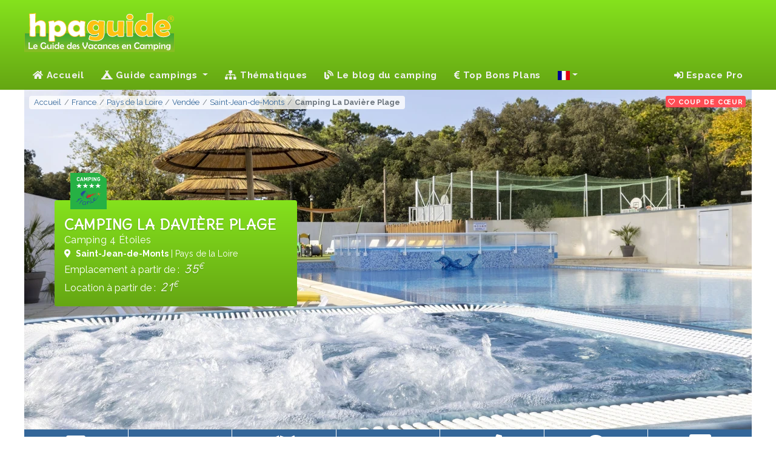

--- FILE ---
content_type: text/html; charset=UTF-8
request_url: https://hpaguide.fr/campings/france/pays-de-la-loire/vendee/saint-jean-de-monts/5537.la-daviere-plage
body_size: 17145
content:
<!DOCTYPE html>
<html lang="fr">
<head>
  <script> var tarteaucitronUseMin = true; /* Force l'utilisation des fichiers minifier */ </script>
<script src="/vendor/tarteaucitron/tarteaucitron.js"></script>
<script>
  tarteaucitron.init({
    "privacyUrl": "/mentions-legales#rgpd", /* Privacy policy url */
    "bodyPosition": "bottom", /* or top to bring it as first element for accessibility */

    "hashtag": "#tarteaucitron", /* Open the panel with this hashtag */
    "cookieName": "tarteaucitron", /* Cookie name */

    "orientation": "middle", /* Banner position (top - bottom - middle - popup) */

    "groupServices": false, /* Group services by category */
    "showDetailsOnClick": true, /* Click to expand the description */
    "serviceDefaultState": "false", /* Default state (true - wait - false) */

    "showAlertSmall": false, /* Show the small banner on bottom right */
    "cookieslist": false, /* Show the cookie list */

    "showIcon": false, /* Show cookie icon to manage cookies */
    "iconPosition": "BottomLeft", /* Position of the icon between BottomRight, BottomLeft, TopRight and TopLeft */

    "adblocker": true, /* Show a Warning if an adblocker is detected */

    "DenyAllCta": true, /* Show the deny all button */
    "AcceptAllCta": true, /* Show the accept all button when highPrivacy on */
    "highPrivacy": false, /* HIGHLY RECOMMANDED Disable auto consent */

    "handleBrowserDNTRequest": false, /* If Do Not Track == 1, disallow all */

    "removeCredit": true, /* Remove credit link */
    "moreInfoLink": true, /* Show more info link */
    "useExternalCss": false, /* If false, the tarteaucitron.css file will be loaded */
    "useExternalJs": false, /* If false, the tarteaucitron.services.js file will be loaded */

    "readmoreLink": "", /* Change the default readmore link pointing to tarteaucitron.io */

    "mandatory": true, /* Show a message about mandatory cookies */
    "mandatoryCta": true, /* Show the disabled accept button when mandatory on */

  });
</script>
  <link rel="preconnect" href="https//cdnjs.cloudflare.com">
  <link rel="preconnect" href="https://fonts.googleapis.com">
  <link rel="preconnect" href="https://fonts.gstatic.com" crossorigin>
  <link rel="preconnect" href="https://mtm.ajouda.com" crossorigin>
  <link href="https://fonts.googleapis.com/css?family=Delius|Raleway:400,400i,700,700i&display=swap" rel="stylesheet">
  <link href="https://cdnjs.cloudflare.com/ajax/libs/font-awesome/5.15.4/css/all.css" rel="stylesheet" >
  <title>CAMPING LA DAVIÈRE PLAGE à Saint-Jean-de-Monts (Vendée) - HPA Guide</title>
      <meta name="description" lang="fr" content="Bienvenue au Camping La Davière Plage à Saint Jean de Monts en Vendée. Idéalement situé à 900 mètres de la mer (accessible par un sentier piéton et une piste …">
    <meta charset="utf-8">
  <meta http-equiv="Content-Type" content="text/html; charset=UTF-8" />
  <meta name="viewport" content="width=device-width, initial-scale=1, shrink-to-fit=no">
  <meta http-equiv="X-UA-Compatible" content="IE=Edge">
  <meta name="robots" content="index, follow">
  <meta name="robots" content="noai, noimageai">
  <link rel="shortcut icon" href="/favicon.ico" type="image/x-icon">
  <link rel="icon" type="image/png" href="/favicon.png">
  <link rel="apple-touch-icon" sizes="180x180" href="/apple-touch-icon.png">
  <link rel="icon" type="image/png" sizes="512x512" href="/favicon-512x512.png">
  <link rel="icon" type="image/png" sizes="32x32" href="/favicon-32x32.png">
  <link rel="icon" type="image/png" sizes="16x16" href="/favicon-16x16.png">
  <link rel="manifest" href="/site.webmanifest">
  <meta name="msapplication-TileColor" content="#ffffff">
  <meta name="msapplication-TileImage" content="/ms-icon-144x144.png">
  <link href="/css/app.css?id=85d0b1afd247ae7651e1fd93575c8ccd" rel="stylesheet">
    <link rel="stylesheet" href="/vendor/leaflet/leaflet.css">
  <link rel="stylesheet" href="/css/osm.css?id=9eceb33aac82f4908e6fdcffe50a21f5">
      <link rel="canonical" href="https://hpaguide.fr/campings/france/pays-de-la-loire/vendee/saint-jean-de-monts/5537.la-daviere-plage">
    <link rel="alternate" href="https://hpaguide.fr/campings/france/pays-de-la-loire/vendee/saint-jean-de-monts/5537.la-daviere-plage" hreflang="fr" /><link rel="alternate" href="https://hpaguide.co.uk/campsites/france/pays-de-la-loire/vendee/saint-jean-de-monts/5537.la-daviere-plage" hreflang="en" /><link rel="alternate" href="https://hpaguide.de/campingplatze/frankreich/lander-der-loire/vendee/saint-jean-de-monts/5537.la-daviere-plage" hreflang="de" /><link rel="alternate" href="https://hpaguide.nl/campings/frankrijk/landen-aan-de-loire/vendee/saint-jean-de-monts/5537.la-daviere-plage" hreflang="nl" /><link rel="alternate" href="https://hpaguide.es/campings/francia/paises-del-loira/vandea/saint-jean-de-monts/5537.la-daviere-plage" hreflang="es" /><link rel="alternate" href="https://hpaguide.it/campeggi/francia/paesi-della-loira/vandea/saint-jean-de-monts/5537.la-daviere-plage" hreflang="it" /><link rel="alternate" href="https://hpaguide.co.uk/campsites/france/pays-de-la-loire/vendee/saint-jean-de-monts/5537.la-daviere-plage" hreflang="x-default" />    <script defer src="/js/manifest.js?id=5212f1c651d6f80deddc203776762831"></script>
  <script defer src="/js/vendor.js?id=643f9ddc0e0ac2d4bb84b366fedf77ce"></script>
  <script defer src="/js/ui.js?id=b5bc473b3344b5eb947a1e3ff64d8bdf"></script>
  <script defer src="/js/app.js?id=5aedaa6e1998ab2d2769d394bea27d87"></script>
  <!-- base -->
    <meta property="fb:admins" content="100002329228067" />
<meta property="og:site_name" content="HPA Guide" />
<meta property="og:type" content="article" />
<meta property="og:image" content="https://hpaguide.fr/i/c/5537/p/0/cv/cp5537-0-slides.webp?v=1707835648" />
<meta property="og:image:width" content="1200" />
<meta property="og:image:height" content="560" />
<meta property="og:image:type" content="image/webp" />
<meta property="og:url" content="https://hpaguide.fr/campings/france/pays-de-la-loire/vendee/saint-jean-de-monts/5537.la-daviere-plage" />
<meta property="og:title" content="CAMPING LA DAVIÈRE PLAGE à Saint-Jean-de-Monts (Vendée) - HPA Guide" />
<meta property="og:description" content="Bienvenue au Camping La Davière Plage à Saint Jean de Monts en Vendée. Idéalement situé à 900 mètres de la mer (accessible par un sentier piéton et une piste …" />

  <!-- head -->
    <script defer src="/vendor/leaflet/leaflet.js"></script>
  <script defer src="/js/osmcpg.js?id=6654d60924fa997c8ddc4674a1b34bca !!}"></script>
  <script>
    let geoloc = '46.8057289,-2.1010611', route = 'https://hpaguide.fr/campings/tel/5537', cls = 'et4';
    let urlPlace = 'https://maps.google.com/?cid=14213377061898256021', videoSRC = '';
  </script>
  <script defer src="/js/camping.js?id=d377f46bfea32a7589f61fe8ad44bb66"></script>
  </head>
<body class="page_camping">
<!-- header -->
  <header class="header">
  <div class="wrapper clearfix">
    <div class="logo"><img src="/svg/logo_hpaguide.svg" alt="Le Guide des Vacances en Camping !"></div>
      </div>
  <nav class="navbar navbar-expand-lg navbar-dark">
    <a class="navbar-brand" href="/"><img src="/svg/icon_hpaguide.svg" alt="Le Guide des Vacances en Camping !" width="50"
                                          height="50"></a>
    <button class="navbar-toggler" type="button" data-toggle="collapse" data-target="#navbarSupportedContent"
            aria-controls="navbarSupportedContent" aria-expanded="false" aria-label="Toggle navigation">
      Menu <span class="navbar-toggler-icon"></span>
    </button>
    <div class="collapse navbar-collapse" id="navbarSupportedContent">
      <!-- Left Side Of Navbar -->
              <ul class="navbar-nav mr-auto">
  <li class="nav-item">
    <a class="nav-link" href="/"><i class="fa fa-home"></i> Accueil</a>
  </li>
  <li class="nav-item dropdown">
  <a class="nav-link dropdown-toggle" href="" id="navbarDropdown" role="button" data-toggle="dropdown"
     aria-haspopup="true" aria-expanded="false">
    <i class="fas fa-campground"></i> Guide campings  </a>
  <div class="dropdown-menu" aria-labelledby="navbarDropdown">
              <div>
                  <a class="dropdown-item"
             href="/campings/france/alsace">Alsace</a>
                  <a class="dropdown-item"
             href="/campings/france/aquitaine">Aquitaine</a>
                  <a class="dropdown-item"
             href="/campings/france/auvergne">Auvergne</a>
                  <a class="dropdown-item"
             href="/campings/france/auvergne-rhone-alpes">Auvergne-Rhône-Alpes</a>
                  <a class="dropdown-item"
             href="/campings/france/basse-normandie">Basse-Normandie</a>
                  <a class="dropdown-item"
             href="/campings/france/bourgogne">Bourgogne</a>
                  <a class="dropdown-item"
             href="/campings/france/bfc">Bourgogne-Franche-Comté</a>
                  <a class="dropdown-item"
             href="/campings/france/bretagne">Bretagne</a>
                  <a class="dropdown-item"
             href="/campings/france/centre-valdeloire">Centre - Val de Loire</a>
                  <a class="dropdown-item"
             href="/campings/france/champagne-ardenne">Champagne-Ardenne</a>
              </div>
          <div>
                  <a class="dropdown-item"
             href="/campings/france/corse">Corse</a>
                  <a class="dropdown-item"
             href="/campings/france/franche-comte">Franche-Comté</a>
                  <a class="dropdown-item"
             href="/campings/france/grand-est">Grand-Est</a>
                  <a class="dropdown-item"
             href="/campings/france/haute-normandie">Haute-Normandie</a>
                  <a class="dropdown-item"
             href="/campings/france/hauts-de-france">Hauts-de-France</a>
                  <a class="dropdown-item"
             href="/campings/france/idf">Île-de-France</a>
                  <a class="dropdown-item"
             href="/campings/france/languedoc-roussillon">Languedoc-Roussillon</a>
                  <a class="dropdown-item"
             href="/campings/france/limousin">Limousin</a>
                  <a class="dropdown-item"
             href="/campings/france/lorraine">Lorraine</a>
                  <a class="dropdown-item"
             href="/campings/france/midi-pyrenees">Midi-Pyrénées</a>
              </div>
          <div>
                  <a class="dropdown-item"
             href="/campings/france/nord-pas-de-calais">Nord–Pas-de-Calais</a>
                  <a class="dropdown-item"
             href="/campings/france/normandie">Normandie</a>
                  <a class="dropdown-item"
             href="/campings/france/nouvelle-aquitaine">Nouvelle-Aquitaine</a>
                  <a class="dropdown-item"
             href="/campings/france/occitanie">Occitanie</a>
                  <a class="dropdown-item"
             href="/campings/france/pays-de-la-loire">Pays de la Loire</a>
                  <a class="dropdown-item"
             href="/campings/france/picardie">Picardie</a>
                  <a class="dropdown-item"
             href="/campings/france/poitou-charentes">Poitou-Charentes</a>
                  <a class="dropdown-item"
             href="/campings/france/paca">Provence-Alpes-Côte d'Azur</a>
                  <a class="dropdown-item"
             href="/campings/france/rhone-alpes">Rhône-Alpes</a>
              </div>
      </div>
</li>
  <li class="nav-item">
    <a class="nav-link" href="/thematiques"><i class="fa fa-sitemap"></i>&nbsp;Thématiques</a>
  </li>
      <li class="nav-item">
      <a class="nav-link" href="/blog"><i class="fas fa-blog"></i> Le blog du camping</a>
    </li>
        <li class="nav-item">
      <a class="nav-link" href="/promotions"><i class="fa fa-euro-sign"></i>&nbsp;Top Bons Plans</a>
    </li>
    <li class="nav-item dropdown">
  <a class="nav-link dropdown-toggle" href="#" id="navbarDropdown" role="button" data-toggle="dropdown" title="Changer la langue"
     aria-haspopup="true" aria-expanded="false"><span class="d-lg-none"><i class="fas fa-language fa-lg"></i> Changer la langue</span> <span class="fi fi-fr"></span></a>
  <div class="dropdown-menu" aria-labelledby="navbarDropdown">
    <div>
                  <a class="dropdown-item" href="https://hpaguide.fr/campings/france/pays-de-la-loire/vendee/saint-jean-de-monts/5537.la-daviere-plage" rel="alternate" hreflang="fr"><span class="fi fi-fr mr-2"></span>Français</a><a class="dropdown-item" href="https://hpaguide.co.uk/campsites/france/pays-de-la-loire/vendee/saint-jean-de-monts/5537.la-daviere-plage" rel="alternate" hreflang="en"><span class="fi fi-gb mr-2"></span>Anglais</a><a class="dropdown-item" href="https://hpaguide.de/campingplatze/frankreich/lander-der-loire/vendee/saint-jean-de-monts/5537.la-daviere-plage" rel="alternate" hreflang="de"><span class="fi fi-de mr-2"></span>Allemand</a><a class="dropdown-item" href="https://hpaguide.nl/campings/frankrijk/landen-aan-de-loire/vendee/saint-jean-de-monts/5537.la-daviere-plage" rel="alternate" hreflang="nl"><span class="fi fi-nl mr-2"></span>Néerlandais</a><a class="dropdown-item" href="https://hpaguide.es/campings/francia/paises-del-loira/vandea/saint-jean-de-monts/5537.la-daviere-plage" rel="alternate" hreflang="es"><span class="fi fi-es mr-2"></span>Espagnol</a><a class="dropdown-item" href="https://hpaguide.it/campeggi/francia/paesi-della-loira/vandea/saint-jean-de-monts/5537.la-daviere-plage" rel="alternate" hreflang="it"><span class="fi fi-it mr-2"></span>Italien</a>
            </div>
  </div>
</li>
</ul>
                    <!-- Right Side Of Navbar -->
        <ul class="navbar-nav ml-auto">
          <li class="nav-item dropdown">
                          <span class="nav-link" data-target="aHR0cHM6Ly9ocGFndWlkZS5mci9sb2dpbg=="><i class="fa fa-sign-in-alt"></i>&nbsp;Espace Pro              </span>
                      </li>
                  </ul>
          </div>
  </nav>
</header>
<!-- content -->
  <main class="container p-0" role="main">
    <article>
      <header class="cpg_header">
                  <div class="cpg_fond">
      <div class="img-overlay"><i class="far fa-heart mr-1"></i>Coup de Cœur</div>
    <img class="img-fluid" loading="lazy" srcset="/i/c/5537/p/0/ri/cp5537-0___slides_1200_560.webp?v=1707835648 1200w, /i/c/5537/p/0/ri/cp5537-0___slides_1003_468.webp?v=1707835648 1003w, /i/c/5537/p/0/ri/cp5537-0___slides_839_392.webp?v=1707835648 839w, /i/c/5537/p/0/ri/cp5537-0___slides_702_328.webp?v=1707835648 702w, /i/c/5537/p/0/ri/cp5537-0___slides_587_274.webp?v=1707835648 587w, /i/c/5537/p/0/ri/cp5537-0___slides_491_229.webp?v=1707835648 491w, /i/c/5537/p/0/ri/cp5537-0___slides_411_192.webp?v=1707835648 411w, /i/c/5537/p/0/ri/cp5537-0___slides_344_161.webp?v=1707835648 344w, /i/c/5537/p/0/ri/cp5537-0___slides_288_134.webp?v=1707835648 288w, [data-uri] 32w"
       onload="this.onload=null;this.sizes=Math.ceil(this.getBoundingClientRect().width/window.innerWidth*100)+'vw';"
       sizes="1px" src="/i/c/5537/p/0/cv/cp5537-0-slides.webp?v=1707835648" alt="CAMPING LA DAVIÈRE PLAGE"/>
  <nav class="breadcrumb-container" aria-label="breadcrumb">
    <ol class="breadcrumb" itemscope itemtype="https://schema.org/BreadcrumbList"><li class="breadcrumb-item" itemprop="itemListElement" itemscope itemtype="https://schema.org/ListItem">
                    <a itemprop="item" href="https://hpaguide.fr" >
                        <span itemprop="name">Accueil</span>
                    </a>
                    <meta itemprop="position" content="1" />
                </li><li class="breadcrumb-item" itemprop="itemListElement" itemscope itemtype="https://schema.org/ListItem">
                    <a itemprop="item" href="https://hpaguide.fr/campings/france" >
                        <span itemprop="name">France</span>
                    </a>
                    <meta itemprop="position" content="2" />
                </li><li class="breadcrumb-item" itemprop="itemListElement" itemscope itemtype="https://schema.org/ListItem">
                    <a itemprop="item" href="https://hpaguide.fr/campings/france/pays-de-la-loire" >
                        <span itemprop="name">Pays de la Loire</span>
                    </a>
                    <meta itemprop="position" content="3" />
                </li><li class="breadcrumb-item" itemprop="itemListElement" itemscope itemtype="https://schema.org/ListItem">
                    <a itemprop="item" href="https://hpaguide.fr/campings/france/pays-de-la-loire/vendee" >
                        <span itemprop="name">Vendée</span>
                    </a>
                    <meta itemprop="position" content="4" />
                </li><li class="breadcrumb-item" itemprop="itemListElement" itemscope itemtype="https://schema.org/ListItem">
                    <a itemprop="item" href="https://hpaguide.fr/campings/france/pays-de-la-loire/vendee/saint-jean-de-monts" >
                        <span itemprop="name">Saint-Jean-de-Monts</span>
                    </a>
                    <meta itemprop="position" content="5" />
                </li><li class="breadcrumb-item active" aria-current="page" itemprop="itemListElement" itemscope itemtype="https://schema.org/ListItem">
                    <span itemprop="name">Camping La Davière Plage</span>
                    <meta itemprop="position" content="6" />
                </li></ol>
  </nav>
</div>
                <div class="cpg_presentation_container">
  <div class="cpg_presentation">
    <span class="cpg_cls cpg_cls-et4" title="Camping 4 Étoiles"></span>
    <h1>CAMPING LA DAVIÈRE PLAGE</h1>
    <div class="cpg_classement">Camping 4 Étoiles          </div>
    <div class="cpg_localisation small">
            <span class="cesure"><i class="fa fa-map-marker-alt mr-1" aria-hidden="true"></i>
            <strong>Saint-Jean-de-Monts</strong></span> | Pays de la Loire
    </div>
    <div class="amenities">
      
    </div>
    <div class="cpg_price clearfix"><span class="pull-left">Emplacement à partir de : </span> <var class="pull-right">35<sup>€</sup></var></div><div class="cpg_price clearfix"><span class="pull-left">Location à partir de : </span> <var class="pull-right">21<sup>€</sup></var></div>
          </div>
</div>
        <nav class="nav row no-gutters cpg_navButtons">
    <a class="col-3 col-lg nav-link" id="btnViewPhotos" data-toggle="modal" data-target="#photosModal"
     title="Voir le diaporama"><i class="fas fa-camera-retro"></i><small>Photos</small></a>

    <a class="col-3 col-lg nav-link disabled" id="btnViewVideo" title="Voir la video"><i
      class="fas fa-video"></i><small>Vidéo</small></a>

  <a class="col-3 col-lg nav-link" data-toggle="modal" data-target="#osmModal"
     title="Voir la position du camping sur une carte"><i class="fas fa-map"></i>
    <small>Carte</small>
  </a>

  <a class="col-3 col-lg nav-link" id="btnViewAccommodation" href="#headAccommodation"
     title="Voir les hébergements disponibles"><i class="fas fa-bed"></i>
    <small class="text-ellipsis">Hébergements</small>
  </a>

  <a        class="col-3 col-lg nav-link"
          id="btnViewTelephone" role="button" title="Appeler le camping">
    <i class="fas fa-phone"></i>
    <small>Téléphone</small>
  </a>

  <button        class="col-3 col-lg nav-link" data-ui="5537" data-target="contact"
          id="btnViewContact" title="Contacter le camping">
    <i class="fas fa-at"></i>
    <small>Contact</small>
  </button>

  <button             class="col-3 col-lg nav-link" data-ui="5537" data-target="cpw"
                    id="btnViewWeb" title="Voir son site web"><i class="fas fa-desktop"></i>
    <small>Voir site Web</small></button>
</nav>
      </header>
      <div class="shared text-center">
  <small>Partager</small>
  <button type="button" class="btn btn-sm" data-target="fb" title="Partager sur Facebook"><i
      class="fab fa-facebook-f"></i></button>
  <button type="button" class="btn btn-sm" data-target="tw" title="Partager sur Twitter"><i class="fab fa-twitter"></i>
  </button>
  <button type="button" class="btn btn-sm" data-target="sc" title="Partager sur Snapchat"><i
      class="fab fa-snapchat-ghost"></i></button>
  <button type="button" class="btn btn-sm" data-target="tg" title="Partager sur Télégram"><i
      class="fab fa-telegram-plane"></i></button>
  <button type="button" class="btn btn-sm" data-target="ml" title="Partager par Email"><i class="far fa-envelope"></i>
  </button>
  <button type="button" class="btn btn-sm" data-target="sm" title="Partager par SMS"><i class="fas fa-sms"></i></button>
</div>
      <div class="row m-lg-0">
        <div class="accordion col-lg-9 pl-xl-0" id="accCamping">
  <div class="card">
    <div class="card-header" id="headDescription">
      <h2>
        <button class="btn btn-link" type="button" data-toggle="collapse" data-target="#Description"
                aria-expanded="false" aria-controls="Description">
          <i class="fas fa-angle-down"></i> Présentation du camping        </button>
      </h2>
    </div>
    <div id="Description" class="show" aria-labelledby="headDescription" data-parent="#accCamping">
      <div class="card-body">
        <div class="long-description"><p>Bienvenue au&nbsp;<strong>Camping La Davi&egrave;re Plage &agrave; Saint Jean de Monts</strong> en Vend&eacute;e. Id&eacute;alement situ&eacute; <strong>&agrave; 900 m&egrave;tres de la mer</strong> <em>(accessible par un sentier pi&eacute;ton et une piste cyclable)</em> et en&nbsp;bordure de for&ecirc;t&nbsp;domaniale, ce <strong>camping 4 &eacute;toiles </strong>vous accueille de mai &agrave; septembre dans une <strong>ambiance&nbsp;familiale et conviviale</strong>.<br />
<br />
Il vous propose diff&eacute;rents types d&rsquo;h&eacute;bergements&nbsp;: des <strong>mobil-homes premium et confort</strong>, des <strong>chalets en bois</strong>, des <strong>&eacute;colodges</strong>, des emplacements nus, mais aussi des <strong>emplacements &eacute;quip&eacute;s d&rsquo;un bloc cuisine et sanitaire privatifs</strong>.</p>

<p>Sur place vous trouverez une &eacute;picerie, un bar-paillote pour toutes vos envies sal&eacute;es et sucr&eacute;es et des infrastructures de qualit&eacute; : une <strong>piscine chauff&eacute;e avec pataugeoire</strong>, solarium et <strong>bain &agrave; remous</strong>, des aires de jeux pour les enfants et une <strong>salle de sport &eacute;quip&eacute;e </strong>pour les fans de musculation comme pour les amateurs de pilates, sans oublier les <strong>v&eacute;los &agrave; louer</strong> <em>(piste cyclable &agrave; proximit&eacute; du terrain de camping)</em>, une salle de co-living pour jouer et regarder la TV, se d&eacute;tendre ou t&eacute;l&eacute;travailler en prenant son caf&eacute;/ croissant, des <strong>connexions wifi sur tout le camping</strong>.<br />
<br />
<strong>Des animations sont propos&eacute;es</strong> en journ&eacute;e : un <strong>club enfants et ados</strong>, des concours de p&eacute;tanque, des tournois sportifs, <strong>ateliers nature et ferme p&eacute;dagogique</strong>.</p>

<p>Pour vivre d&rsquo;agr&eacute;ables vacances en famille et se cr&eacute;er des souvenirs inoubliables&nbsp;!</p></div>
      </div>
      <div>
        <h3>Informations pratiques</h3>
        <div class="card-body cpg_infos">
          <div class="row mb-1">
            <div class="col-5">Ouvertures</div>
            <div class="col-7">01/05 - 30/09</div>
                      </div>
          <div class="row mb-1">
            <div class="col-5">Langue parlées</div>
            <div class="col-7">Anglais,Français</div>
          </div>
          <div class="row mb-1">
            <div class="col-5">Labels</div>
            <div class="col-7">Accueil Vélo, <a href="/blog/labels/qualite-tourisme" target="_blank" title="Destination d'excellence">Destination d'excellence</a></div>
          </div>
          <div class="row mb-1">
            <div class="col-5">Affiliations</div>
            <div class="col-7"><a href="/blog/officiels/ffcc" target="_blank" title="Fédération des Campeurs Caravaniers et Camping-caristes">Fédération des Campeurs Caravaniers et Camping-caristes</a>, <a href="/blog/officiels/fnhpa" target="_blank" title="Fédération Nationale de l’Hôtellerie de Plein Air">Fédération Nationale de l’Hôtellerie de Plein Air</a>, <a href="/blog/chaines-campings/flower-campings" target="_blank" title="Flower campings">Flower campings</a></div>
          </div>
        </div>
        <h3>Animaux</h3>
        <ul class="cpg_amenitie">
          <li class="col-sm-6 col-md-4"><div class="icon-box"><i class="icon-svr-703" aria-hidden="true"></i>Admis avec supplément</div></li><li class="col-sm-6 col-md-4"><div class="icon-box"><i class="icon-svr-705" aria-hidden="true"></i>Vaccination obligatoire</div></li>
        </ul>
        <h3>Paiement</h3><ul class="cpg_amenitie row"><li class="col-sm-6 col-md-4"><div class="icon-box"><i class="icon-svr-451" aria-hidden="true"></i>Carte bancaire acceptée</div></li><li class="col-sm-6 col-md-4"><div class="icon-box"><i class="icon-svr-453" aria-hidden="true"></i>Chèque Vacances (ANCV)</div></li></ul>
      </div>
    </div>
  </div>
  <div class="card mt-1">
    <div class="card-header" id="headAccommodation">
      <h2>
        <button class="btn btn-link" type="button" >
          <i class="fas fa-angle-down"></i> Hébergements        </button>
      </h2>
    </div>
    <div id="Accommodation" class=" show " aria-labelledby="headAccommodation"
         data-parent="#accCamping">
      <h3>Emplacements</h3>
      <ul class="cpg_amenitie">
        <li class="col-sm-6 col-md-4"><div class="icon-box"><i class="fas fa-expand" aria-hidden="true"></i>80 Emplacements</div></li><li class="col-sm-6 col-md-4"><div class="icon-box"><i class="icon-svr-111" aria-hidden="true"></i>Branchement électrique</div></li><li class="col-sm-6 col-md-4"><div class="icon-box"><i class="icon-svr-112" aria-hidden="true"></i>Alimentation en eau</div></li><li class="col-sm-6 col-md-4"><div class="icon-box"><i class="icon-svr-113" aria-hidden="true"></i>Evacuation eaux</div></li><li class="col-sm-6 col-md-4"><div class="icon-box"><i class="icon-svr-114" aria-hidden="true"></i>WC privatif</div></li><li class="col-sm-6 col-md-4"><div class="icon-box"><i class="icon-svr-102" aria-hidden="true"></i>Ombragé</div></li><li class="col-sm-6 col-md-4"><div class="icon-box"><i class="icon-svr-103" aria-hidden="true"></i>Semi-ombragé</div></li>
      </ul>
      <h3>Locatifs</h3>
      <ul class="cpg_amenitie">
        <li class="col-sm-6 col-md-4"><div class="icon-box"><i class="icon-loc-3" aria-hidden="true"></i>8 Bungalows toilés</div></li><li class="col-sm-6 col-md-4"><div class="icon-box"><i class="icon-loc-7" aria-hidden="true"></i>54 Mobile homes</div></li><li class="col-sm-6 col-md-4"><div class="icon-box"><i class="icon-loc-9" aria-hidden="true"></i>8 Lodges & Ecolodges</div></li><li class="col-sm-6 col-md-4"><div class="icon-box"><i class="icon-loc-15" aria-hidden="true"></i>8 Cabanes sur pilotis</div></li><li class="col-sm-6 col-md-4"><div class="icon-box"><i class="icon-loc-5" aria-hidden="true"></i>4 Chalets</div></li>
      </ul>
                    <div class="text-center m-2">
          <button class="btn btn-primary text-white" data-ui="5537" data-target="cpr">
            <i class="far fa-calendar-check"></i>Voir ses tarifs et réserver</button>
        </div>
          </div>
  </div>
  <div class="card mt-1">
    <div class="card-header" id="headLeisure">
      <h2>
        <button class="btn btn-link" type="button" >
          <i class="fas fa-angle-down"></i> Loisirs        </button>
      </h2>
    </div>
    <div id="Leisure" class=" show " aria-labelledby="headLeisure"
         data-parent="#accCamping">
      <h3>Eau</h3><ul class="cpg_amenitie row"><li class="col-sm-6 col-md-4"><div class="icon-box"><i class="icon-lsr-100" aria-hidden="true"></i>Piscine</div></li><li class="col-sm-6 col-md-4"><div class="icon-box"><i class="icon-lsr-101" aria-hidden="true"></i>Piscine chauffée</div></li><li class="col-sm-6 col-md-4"><div class="icon-box"><i class="icon-lsr-103" aria-hidden="true"></i>Bassin pour enfants</div></li><li class="col-sm-6 col-md-4"><div class="icon-box"><i class="icon-lsr-110" aria-hidden="true"></i>Plage au bord de la mer&nbsp;<sup>1&nbsp;km</sup></div></li><li class="col-sm-6 col-md-4"><div class="icon-box"><i class="icon-lsr-113" aria-hidden="true"></i>Voile&nbsp;<sup>2&nbsp;km</sup></div></li><li class="col-sm-6 col-md-4"><div class="icon-box"><i class="icon-lsr-114" aria-hidden="true"></i>Planches à voile&nbsp;<sup>3&nbsp;km</sup></div></li></ul>
      <h3>Sports</h3><ul class="cpg_amenitie row"><li class="col-sm-6 col-md-4"><div class="icon-box"><i class="icon-lsr-120" aria-hidden="true"></i>Animations sportives</div></li><li class="col-sm-6 col-md-4"><div class="icon-box"><i class="icon-lsr-121" aria-hidden="true"></i>Salle de sports</div></li><li class="col-sm-6 col-md-4"><div class="icon-box"><i class="icon-lsr-123" aria-hidden="true"></i>Basket-ball</div></li><li class="col-sm-6 col-md-4"><div class="icon-box"><i class="icon-lsr-124" aria-hidden="true"></i>Football</div></li><li class="col-sm-6 col-md-4"><div class="icon-box"><i class="icon-lsr-125" aria-hidden="true"></i>Pétanque</div></li><li class="col-sm-6 col-md-4"><div class="icon-box"><i class="icon-lsr-126" aria-hidden="true"></i>Ping-pong</div></li><li class="col-sm-6 col-md-4"><div class="icon-box"><i class="icon-lsr-130" aria-hidden="true"></i>Vélos</div></li><li class="col-sm-6 col-md-4"><div class="icon-box"><i class="icon-lsr-131" aria-hidden="true"></i>Tennis&nbsp;<sup>3&nbsp;km</sup></div></li><li class="col-sm-6 col-md-4"><div class="icon-box"><i class="icon-lsr-132" aria-hidden="true"></i>Equitation&nbsp;<sup>1&nbsp;km</sup></div></li><li class="col-sm-6 col-md-4"><div class="icon-box"><i class="icon-lsr-133" aria-hidden="true"></i>Pêche&nbsp;<sup>1&nbsp;km</sup></div></li><li class="col-sm-6 col-md-4"><div class="icon-box"><i class="icon-lsr-136" aria-hidden="true"></i>Golf&nbsp;<sup>3&nbsp;km</sup></div></li></ul>
      <h3>Animations et autres loisirs</h3><ul class="cpg_amenitie row"><li class="col-sm-6 col-md-4"><div class="icon-box"><i class="icon-lsr-143" aria-hidden="true"></i>Salle de jeux</div></li><li class="col-sm-6 col-md-4"><div class="icon-box"><i class="icon-lsr-144" aria-hidden="true"></i>Salle de télévision</div></li></ul>
    </div>
  </div>
  <div class="card mt-1">
    <div class="card-header" id="headAmenities">
      <h2>
        <button class="btn btn-link" type="button" >
          <i class="fas fa-angle-down"></i> Prestations        </button>
      </h2>
    </div>
    <div id="Amenities" class=" show " aria-labelledby="headAmenities"
         data-parent="#accCamping">
      <h3>Enfants</h3><ul class="cpg_amenitie row"><li class="col-sm-6 col-md-4"><div class="icon-box"><i class="icon-svr-602" aria-hidden="true"></i>Aire de jeux</div></li><li class="col-sm-6 col-md-4"><div class="icon-box"><i class="icon-svr-604" aria-hidden="true"></i>Kids-Club</div></li><li class="col-sm-6 col-md-4"><div class="icon-box"><i class="icon-svr-605" aria-hidden="true"></i>Juniors-Club</div></li><li class="col-sm-6 col-md-4"><div class="icon-box"><i class="icon-svr-606" aria-hidden="true"></i>Teens-Club</div></li></ul>
      <h3>Bien-être</h3><ul class="cpg_amenitie row"><li class="col-sm-6 col-md-4"><div class="icon-box"><i class="icon-svr-351" aria-hidden="true"></i>Spa - Jacuzzi</div></li><li class="col-sm-6 col-md-4"><div class="icon-box"><i class="icon-svr-353" aria-hidden="true"></i>Remise en forme</div></li></ul>
      <h3>Alimentation</h3><ul class="cpg_amenitie row"><li class="col-sm-6 col-md-4"><div class="icon-box"><i class="icon-svr-201" aria-hidden="true"></i>Bar</div></li><li class="col-sm-6 col-md-4"><div class="icon-box"><i class="icon-svr-203" aria-hidden="true"></i>Epicerie</div></li><li class="col-sm-6 col-md-4"><div class="icon-box"><i class="icon-svr-205" aria-hidden="true"></i>Boulangerie - Dépôt de pain</div></li><li class="col-sm-6 col-md-4"><div class="icon-box"><i class="icon-svr-207" aria-hidden="true"></i>Points barbecues</div></li><li class="col-sm-6 col-md-4"><div class="icon-box"><i class="icon-svr-210" aria-hidden="true"></i>Sandwicherie - Snack</div></li></ul>
    </div>
  </div>
  <div class="card mt-1">
    <div class="card-header" id="headEquipments">
      <h2>
        <button class="btn btn-link" type="button" >
          <i class="fas fa-angle-down"></i> Équipements        </button>
      </h2>
    </div>
    <div id="Equipments" class=" show " aria-labelledby="headEquipments"
         data-parent="#accCamping">
      <h3>Camping-cars</h3><ul class="cpg_amenitie row"><li class="col-sm-6 col-md-4"><div class="icon-box"><i class="icon-svr-502" aria-hidden="true"></i>Aire de vidange </div></li></ul>
      <h3>Sanitaires</h3><ul class="cpg_amenitie row"><li class="col-sm-6 col-md-4"><div class="icon-box"><i class="icon-svr-301" aria-hidden="true"></i>Douche chaude</div></li><li class="col-sm-6 col-md-4"><div class="icon-box"><i class="icon-svr-303" aria-hidden="true"></i>Salle de bain pour bébé</div></li><li class="col-sm-6 col-md-4"><div class="icon-box"><i class="icon-svr-304" aria-hidden="true"></i>Sauna Hammam Jacuzzi</div></li></ul>
      <h3>Ménager</h3><ul class="cpg_amenitie row"><li class="col-sm-6 col-md-4"><div class="icon-box"><i class="icon-svr-401" aria-hidden="true"></i>Lave-linge</div></li><li class="col-sm-6 col-md-4"><div class="icon-box"><i class="icon-svr-402" aria-hidden="true"></i>Sèche-linge</div></li><li class="col-sm-6 col-md-4"><div class="icon-box"><i class="icon-svr-403" aria-hidden="true"></i>Fer à repasser</div></li><li class="col-sm-6 col-md-4"><div class="icon-box"><i class="icon-svr-405" aria-hidden="true"></i>Location de linge</div></li><li class="col-sm-6 col-md-4"><div class="icon-box"><i class="icon-svr-407" aria-hidden="true"></i>Location de chaises / lits bébé</div></li></ul>
      <h3>Divers</h3><ul class="cpg_amenitie row"><li class="col-sm-6 col-md-4"><div class="icon-box"><i class="icon-svr-802" aria-hidden="true"></i>Poste</div></li><li class="col-sm-6 col-md-4"><div class="icon-box"><i class="icon-svr-803" aria-hidden="true"></i>Presse</div></li><li class="col-sm-6 col-md-4"><div class="icon-box"><i class="icon-svr-808" aria-hidden="true"></i>Hotspot WiFi</div></li><li class="col-sm-6 col-md-4"><div class="icon-box"><i class="icon-svr-901" aria-hidden="true"></i>Accès handicapés</div></li></ul>
    </div>
  </div>














































</div>
        <div class="col-lg-3 pl-lg-0 p-xl-0">
  
  
  <div class="card cpg_contact">
    <div class="card-body">
      <h2>Besoin d’aide pour préparer vos vacances ?</h2>
      <p>N’hésitez pas à contacter ce camping de notre part.</p>
      <p>Ils seront ravis de vous renseigner et leur conseiller est à votre disposition pour vous aider à préparer votre séjour.</p>
    </div>
    <div class="card-footer text-center">
              <button type="button" class="btn btn-outline-denim mb-2" data-ui="5537" data-target="contact">
          <span class="text-uppercase">Demande d'informations</span> <i
            class="fas fa-angle-right ml-2"></i><br>
        </button>
                    <button id="bntCallCpg" class="btn btn-outline-success">
          <i class="fas fa-phone"></i> <span class="text-uppercase">Appeler le camping</span><br>
          <small class="d-inline font-italic">Mise en relation gratuite</small>
        </button>
          </div>
  </div>

  <div class="card cpg_complement">
                  <div class="card-body">
      <div class="h2"><strong>CAMPING LA DAVIÈRE PLAGE</strong></div>
      <div class="h3 cesure">
        <i class="fa fa-map-marker-alt mr-1" aria-hidden="true"></i>
        <strong>Vendée</strong>
        | Saint-Jean-de-Monts
      </div>
              <div class="h3 cesure">
          <i class="fas fa-globe mr-1" aria-hidden="true"></i>
          <a class="disabled" href="https://www.daviereplage.com/" target="_blank">www.daviereplage.com</a>
        </div>
          </div>
    <div class="text-center">
              <button class="btn btn-denim" data-ui="5537" data-target="cpw">
          <i class="fas fa-desktop"></i> Voir son site web</button>
                    <button class="btn btn-primary text-white" data-ui="5537" data-target="cpr">
          <i class="far fa-calendar-check"></i> Voir ses tarifs et réserver</button>
                    <button class="btn btn-info" data-ui="5537" data-target="cpf">
          <i class="fab fa-facebook-f"></i> Voir sa page Facebook</button>
                    <button class="btn btn-info" data-ui="5537" data-target="cpi">
          <i class="fab fa-instagram"></i> Voir son compte Instagram</button>
      
      
      <button data-toggle="modal" data-target="#osmModal" class="btn btn-success"><i class="fas fa-map"
                                                                                     aria-hidden="true"></i>Voir la carte</button>
      
    </div>
    
    
    
    
    
    
    
    
  </div>
  <div class="text-center font-italic mb-2">
    <small>Origine des informations sur ce camping :<br>CPG - 28/01/2025
      <span class="jslink" data-target="aHR0cHM6Ly9ocGFndWlkZS5mci9tZW50aW9ucy1sZWdhbGVzI29yaWdpbmU=">Plus d’info ...</span></small>
  </div>
    <div class="sidenav">
    <span class="btn-style btn-style-info"><i class="fas fa-map-signs" aria-hidden="true"></i> Autres campings à proximité</span>
<nav class="mb-2">
  <ul class="row px-1">
          <li class="cesure">
        <a href="/campings/france/pays-de-la-loire/vendee/perrier">
          <strong>Le Perrier</strong> - 5.6 km
        </a>
      </li>
          <li class="cesure">
        <a href="/campings/france/pays-de-la-loire/vendee/notre-dame-de-monts">
          <strong>Notre-Dame-de-Monts</strong> - 6.4 km
        </a>
      </li>
          <li class="cesure">
        <a href="/campings/france/pays-de-la-loire/vendee/barre-de-monts">
          <strong>La Barre-de-Monts</strong> - 8.8 km
        </a>
      </li>
          <li class="cesure">
        <a href="/campings/france/pays-de-la-loire/vendee/saint-hilaire-de-riez">
          <strong>Saint-Hilaire-de-Riez</strong> - 9.1 km
        </a>
      </li>
          <li class="cesure">
        <a href="/campings/france/pays-de-la-loire/vendee/saint-urbain">
          <strong>Saint-Urbain</strong> - 9.1 km
        </a>
      </li>
          <li class="cesure">
        <a href="/campings/france/pays-de-la-loire/vendee/sallertaine">
          <strong>Sallertaine</strong> - 10.3 km
        </a>
      </li>
      </ul>
</nav>
  </div>
  </div>

      </div>
    </article>
  </main>
  <hr class="hr"/>
<!-- footer -->

  <!-- FOOTER -->
<footer class="endpage">
  <div class="container wrapper">
          <div class="col-md-12 col-lg-4">
  <div class="sub_title">Informations</div>
  <ul class="row">
    <li class="col-sm-6"><span data-target="aHR0cHM6Ly9ocGFndWlkZS5mci9jb250YWN0ZXotbm91cw==">Contactez-nous</span></li>
    <li class="col-sm-6"><span data-target="aHR0cHM6Ly9ocGFndWlkZS5mci9tZW50aW9ucy1sZWdhbGVz">Mentions légales</span></li>
    <li class="col-sm-6"><span data-target="aHR0cHM6Ly9ocGFndWlkZS5mci9tZW50aW9ucy1sZWdhbGVzI29yaWdpbmU=">Conditions d'Utilisation</span></li>
    <li class="col-sm-6"><span data-target="aHR0cHM6Ly9ocGFndWlkZS5mci9tZW50aW9ucy1sZWdhbGVzI3Bob3Rvcw==">Crédits photos</span></li>
    <li class="col-sm-12"><span data-target="aHR0cHM6Ly9ocGFndWlkZS5mci9tZW50aW9ucy1sZWdhbGVzI3JncGQ=">Politique de confidentialité</span> 
      <button class="btn btn-sm btn-denim" onclick="tarteaucitron.userInterface.openPanel()" id="Cookies">Cookies</button>
    </li>
  </ul>
      <span><strong>Professionnels de l’Hôtellerie de Plein Air :</strong></span>
    <ul class="row">
      <li class="col-12"><span data-target="aHR0cHM6Ly9ocGFndWlkZS5mci9sb2dpbg==">Ajoutez/Modifiez votre Camping</span></li>
      <li class="col-12"><span data-target="aHR0cHM6Ly9ocGFndWlkZS5mci9wdWJsaWNpdGU=">Votre publicité sur HPA Guide</span></li>
      
    </ul>
  </div>

    
      <div class="col-md-12 col-lg-4"></div>


















    <div class="col-md-12 col-lg-4">
      <div class="sub_title hpf">À propos de HPA Guide</div>
      <p class="mt-2">Pour vos vacances <b itemprop="name">HPA Guide</b>, vous aide à trouver la meilleure location camping CAMPING LA DAVIÈRE PLAGE à  Saint-Jean-de-Monts (Vendée - Pays de la Loire)
</p>
      <div class="text-center">
        <button class="btn btn-lg btn-link" style="font-size: 32px" data-ui="https://www.facebook.com/hpaguide" data-target="_blank" data-toggle="tooltip"
                data-placement="top" title="Suivez-nous sur Facebook"><i class="fab fa-facebook"></i></button>
        <button class="btn bnt-lg btn-link" style="font-size: 32px" data-ui="https://www.instagram.com/hpaguide" data-target="_blank" data-toggle="tooltip"
                data-placement="top" title="Suivez-nous sur Instagram"><i class="fab fa-instagram"></i></button>
      </div>
    </div>
    <p class="d-block w-100 text-right mr-2"><a href="#">Haut de page<i class="ml-1 fa fa-arrow-up"></i></a></p>
  </div>
  <div class="copyright">
    <p class="container">Edité par AJOUDA.Com - © 2003-2026 Tous droits réservés - v12.1.0
      <br/>Le nom &laquo; HPA Guide &raquo; est une marque déposée.</p>
  </div>
</footer>
      <div class="modal fade" id="photosModal" tabindex="-1" role="dialog" aria-labelledby="photosModalTitle"
     aria-hidden="true">
  <div class="modal-dialog modal-dialog-centered modal-lg" role="document">
    <div class="modal-content">
      <div class="modal-body">
        <div id="carouselPhotos" class="carousel slide carousel-fade" data-ride="carousel">
          <div class="carousel-inner">
            <div class="carousel-inner">
                              <div  class="carousel-item active" >
                  <img class="img-fluid" width="100%" srcset="/i/c/5537/p/0/ri/cp5537-0___carousel_1068_600.webp?v=1707835648 1068w, /i/c/5537/p/0/ri/cp5537-0___carousel_893_502.webp?v=1707835648 893w, /i/c/5537/p/0/ri/cp5537-0___carousel_747_420.webp?v=1707835648 747w, /i/c/5537/p/0/ri/cp5537-0___carousel_625_351.webp?v=1707835648 625w, /i/c/5537/p/0/ri/cp5537-0___carousel_523_294.webp?v=1707835648 523w, /i/c/5537/p/0/ri/cp5537-0___carousel_437_246.webp?v=1707835648 437w, /i/c/5537/p/0/ri/cp5537-0___carousel_366_206.webp?v=1707835648 366w, /i/c/5537/p/0/ri/cp5537-0___carousel_306_172.webp?v=1707835648 306w, /i/c/5537/p/0/ri/cp5537-0___carousel_256_144.webp?v=1707835648 256w, [data-uri] 32w"
                       src="/i/c/5537/p/0/cv/cp5537-0-carousel.webp?v=1707835648" alt="CAMPING LA DAVIÈRE PLAGE"/>
                </div>
                              <div  class="carousel-item" >
                  <img class="img-fluid" width="100%" srcset="/i/c/5537/p/1/ri/cp5537-1___carousel_1068_600.webp?v=1707835325 1068w, /i/c/5537/p/1/ri/cp5537-1___carousel_893_502.webp?v=1707835325 893w, /i/c/5537/p/1/ri/cp5537-1___carousel_747_420.webp?v=1707835325 747w, /i/c/5537/p/1/ri/cp5537-1___carousel_625_351.webp?v=1707835325 625w, /i/c/5537/p/1/ri/cp5537-1___carousel_523_294.webp?v=1707835325 523w, /i/c/5537/p/1/ri/cp5537-1___carousel_437_246.webp?v=1707835325 437w, /i/c/5537/p/1/ri/cp5537-1___carousel_366_206.webp?v=1707835325 366w, [data-uri] 32w"
                       src="/i/c/5537/p/1/cv/cp5537-1-carousel.webp?v=1707835325" alt="CAMPING LA DAVIÈRE PLAGE"/>
                </div>
                              <div  class="carousel-item" >
                  <img class="img-fluid" width="100%" srcset="/i/c/5537/p/2/ri/cp5537-2___carousel_1068_600.webp?v=1707835375 1068w, /i/c/5537/p/2/ri/cp5537-2___carousel_893_502.webp?v=1707835375 893w, /i/c/5537/p/2/ri/cp5537-2___carousel_747_420.webp?v=1707835375 747w, /i/c/5537/p/2/ri/cp5537-2___carousel_625_351.webp?v=1707835375 625w, /i/c/5537/p/2/ri/cp5537-2___carousel_523_294.webp?v=1707835375 523w, /i/c/5537/p/2/ri/cp5537-2___carousel_437_246.webp?v=1707835375 437w, /i/c/5537/p/2/ri/cp5537-2___carousel_366_206.webp?v=1707835375 366w, /i/c/5537/p/2/ri/cp5537-2___carousel_306_172.webp?v=1707835375 306w, /i/c/5537/p/2/ri/cp5537-2___carousel_256_144.webp?v=1707835375 256w, [data-uri] 32w"
                       src="/i/c/5537/p/2/cv/cp5537-2-carousel.webp?v=1707835375" alt="CAMPING LA DAVIÈRE PLAGE"/>
                </div>
                              <div  class="carousel-item" >
                  <img class="img-fluid" width="100%" srcset="/i/c/5537/p/3/ri/cp5537-3___carousel_1068_600.webp?v=1707835660 1068w, /i/c/5537/p/3/ri/cp5537-3___carousel_893_502.webp?v=1707835660 893w, /i/c/5537/p/3/ri/cp5537-3___carousel_747_420.webp?v=1707835660 747w, /i/c/5537/p/3/ri/cp5537-3___carousel_625_351.webp?v=1707835660 625w, /i/c/5537/p/3/ri/cp5537-3___carousel_523_294.webp?v=1707835660 523w, /i/c/5537/p/3/ri/cp5537-3___carousel_437_246.webp?v=1707835660 437w, /i/c/5537/p/3/ri/cp5537-3___carousel_366_206.webp?v=1707835660 366w, /i/c/5537/p/3/ri/cp5537-3___carousel_306_172.webp?v=1707835660 306w, [data-uri] 32w"
                       src="/i/c/5537/p/3/cv/cp5537-3-carousel.webp?v=1707835660" alt="CAMPING LA DAVIÈRE PLAGE"/>
                </div>
                              <div  class="carousel-item" >
                  <img class="img-fluid" width="100%" srcset="/i/c/5537/p/4/ri/cp5537-4___carousel_1068_600.webp?v=1707836131 1068w, /i/c/5537/p/4/ri/cp5537-4___carousel_893_502.webp?v=1707836131 893w, /i/c/5537/p/4/ri/cp5537-4___carousel_747_420.webp?v=1707836131 747w, /i/c/5537/p/4/ri/cp5537-4___carousel_625_351.webp?v=1707836131 625w, /i/c/5537/p/4/ri/cp5537-4___carousel_523_294.webp?v=1707836131 523w, /i/c/5537/p/4/ri/cp5537-4___carousel_437_246.webp?v=1707836131 437w, [data-uri] 32w"
                       src="/i/c/5537/p/4/cv/cp5537-4-carousel.webp?v=1707836131" alt="CAMPING LA DAVIÈRE PLAGE"/>
                </div>
                              <div  class="carousel-item" >
                  <img class="img-fluid" width="100%" srcset="/i/c/5537/p/5/ri/cp5537-5___carousel_1068_600.webp?v=1707835701 1068w, /i/c/5537/p/5/ri/cp5537-5___carousel_893_502.webp?v=1707835701 893w, /i/c/5537/p/5/ri/cp5537-5___carousel_747_420.webp?v=1707835701 747w, /i/c/5537/p/5/ri/cp5537-5___carousel_625_351.webp?v=1707835701 625w, /i/c/5537/p/5/ri/cp5537-5___carousel_523_294.webp?v=1707835701 523w, /i/c/5537/p/5/ri/cp5537-5___carousel_437_246.webp?v=1707835701 437w, /i/c/5537/p/5/ri/cp5537-5___carousel_366_206.webp?v=1707835701 366w, /i/c/5537/p/5/ri/cp5537-5___carousel_306_172.webp?v=1707835701 306w, /i/c/5537/p/5/ri/cp5537-5___carousel_256_144.webp?v=1707835701 256w, [data-uri] 32w"
                       src="/i/c/5537/p/5/cv/cp5537-5-carousel.webp?v=1707835701" alt="CAMPING LA DAVIÈRE PLAGE"/>
                </div>
                              <div  class="carousel-item" >
                  <img class="img-fluid" width="100%" srcset="/i/c/5537/p/6/ri/cp5537-6___carousel_1068_600.webp?v=1707835709 1068w, /i/c/5537/p/6/ri/cp5537-6___carousel_893_502.webp?v=1707835709 893w, /i/c/5537/p/6/ri/cp5537-6___carousel_747_420.webp?v=1707835709 747w, /i/c/5537/p/6/ri/cp5537-6___carousel_625_351.webp?v=1707835709 625w, /i/c/5537/p/6/ri/cp5537-6___carousel_523_294.webp?v=1707835709 523w, /i/c/5537/p/6/ri/cp5537-6___carousel_437_246.webp?v=1707835709 437w, /i/c/5537/p/6/ri/cp5537-6___carousel_366_206.webp?v=1707835709 366w, /i/c/5537/p/6/ri/cp5537-6___carousel_306_172.webp?v=1707835709 306w, /i/c/5537/p/6/ri/cp5537-6___carousel_256_144.webp?v=1707835709 256w, [data-uri] 32w"
                       src="/i/c/5537/p/6/cv/cp5537-6-carousel.webp?v=1707835709" alt="CAMPING LA DAVIÈRE PLAGE"/>
                </div>
                              <div  class="carousel-item" >
                  <img class="img-fluid" width="100%" srcset="/i/c/5537/p/7/ri/cp5537-7___carousel_1068_600.webp?v=1707835489 1068w, /i/c/5537/p/7/ri/cp5537-7___carousel_893_502.webp?v=1707835489 893w, /i/c/5537/p/7/ri/cp5537-7___carousel_747_420.webp?v=1707835489 747w, /i/c/5537/p/7/ri/cp5537-7___carousel_625_351.webp?v=1707835489 625w, /i/c/5537/p/7/ri/cp5537-7___carousel_523_294.webp?v=1707835489 523w, /i/c/5537/p/7/ri/cp5537-7___carousel_437_246.webp?v=1707835489 437w, /i/c/5537/p/7/ri/cp5537-7___carousel_366_206.webp?v=1707835489 366w, /i/c/5537/p/7/ri/cp5537-7___carousel_306_172.webp?v=1707835489 306w, [data-uri] 32w"
                       src="/i/c/5537/p/7/cv/cp5537-7-carousel.webp?v=1707835489" alt="CAMPING LA DAVIÈRE PLAGE"/>
                </div>
                              <div  class="carousel-item" >
                  <img class="img-fluid" width="100%" srcset="/i/c/5537/p/8/ri/cp5537-8___carousel_1068_600.webp?v=1707835717 1068w, /i/c/5537/p/8/ri/cp5537-8___carousel_893_502.webp?v=1707835717 893w, /i/c/5537/p/8/ri/cp5537-8___carousel_747_420.webp?v=1707835717 747w, /i/c/5537/p/8/ri/cp5537-8___carousel_625_351.webp?v=1707835717 625w, /i/c/5537/p/8/ri/cp5537-8___carousel_523_294.webp?v=1707835717 523w, /i/c/5537/p/8/ri/cp5537-8___carousel_437_246.webp?v=1707835717 437w, /i/c/5537/p/8/ri/cp5537-8___carousel_366_206.webp?v=1707835717 366w, /i/c/5537/p/8/ri/cp5537-8___carousel_306_172.webp?v=1707835717 306w, [data-uri] 32w"
                       src="/i/c/5537/p/8/cv/cp5537-8-carousel.webp?v=1707835717" alt="CAMPING LA DAVIÈRE PLAGE"/>
                </div>
                              <div  class="carousel-item" >
                  <img class="img-fluid" width="100%" srcset="/i/c/5537/p/9/ri/cp5537-9___carousel_1068_600.webp?v=1707835735 1068w, /i/c/5537/p/9/ri/cp5537-9___carousel_893_502.webp?v=1707835735 893w, /i/c/5537/p/9/ri/cp5537-9___carousel_747_420.webp?v=1707835735 747w, /i/c/5537/p/9/ri/cp5537-9___carousel_625_351.webp?v=1707835735 625w, /i/c/5537/p/9/ri/cp5537-9___carousel_523_294.webp?v=1707835735 523w, /i/c/5537/p/9/ri/cp5537-9___carousel_437_246.webp?v=1707835735 437w, [data-uri] 32w"
                       src="/i/c/5537/p/9/cv/cp5537-9-carousel.webp?v=1707835735" alt="CAMPING LA DAVIÈRE PLAGE"/>
                </div>
                          </div>
          </div>
          <a class="carousel-control-prev" href="#carouselPhotos" role="button" data-slide="prev">
            <span class="carousel-control-prev-icon" aria-hidden="true"></span>
            <span class="sr-only">&laquo; Précédent</span>
          </a>
          <a class="carousel-control-next" href="#carouselPhotos" role="button" data-slide="next">
            <span class="carousel-control-next-icon" aria-hidden="true"></span>
            <span class="sr-only">Suivant &raquo;</span>
          </a>
        </div>
      </div>
      <div class="modal-footer p-2 small">
        © CAMPING LA DAVIÈRE PLAGE
      </div>
    </div>
  </div>
</div>
        <div class="modal fade" id="osmModal" tabindex="-1" role="dialog" aria-labelledby="" aria-hidden="true">
  <div class="modal-dialog modal-lg modal-dialog-centered" role="document">
    <div class="modal-content">
      <div class="modal-header">
        <h5 class="modal-title">Localisation: CAMPING LA DAVIÈRE PLAGE</h5>
        <button type="button" class="close" data-dismiss="modal" aria-label="Close">
          <span aria-hidden="true">&times;</span>
        </button>
      </div>
      <div id="osmap"></div>
    </div>
  </div>
</div>
  <div class="modal fade" id="telModalCenter" tabindex="-1" role="dialog" aria-labelledby="telModalCenterTitle"
     aria-hidden="true">
  <div class="modal-dialog modal-dialog-centered" role="document">
    <div class="modal-content">
      <div class="modal-body text-center">
        <p><strong>Une question, besoin d'informations complémentaires ?</strong></p>
        <p>N’hésitez pas à téléphoner de la part de <b>HPA Guide</b></p>
                  <strong><a href="tel:+33251582799">+33 2 51 58 27 99</a></strong>
          <p><small class="text-denim d-inline font-italic">Mise en relation gratuite              + Prix de l'appel selon votre opérateur</small></p>
                </div>
      <div class="modal-footer">
        <button type="button" class="btn btn-secondary" data-dismiss="modal">Fermer</button>
      </div>
    </div>
  </div>
</div>
  ;
  <script type="application/ld+json">{"@context":"https://schema.org","@type":"Campground","name":"CAMPING LA DAVIÈRE PLAGE","mainEntityOfPage":{"@type":"WebPage","id":"https://hpaguide.fr/campings/france/pays-de-la-loire/vendee/saint-jean-de-monts/5537.la-daviere-plage"},"url":"https://hpaguide.fr/campings/france/pays-de-la-loire/vendee/saint-jean-de-monts/5537.la-daviere-plage","description":"Bienvenue au&nbsp;Camping La Davi&egrave;re Plage &agrave; Saint Jean de Monts en Vend&eacute;e. Id&eacute;alement situ&eacute; &agrave; 900 m&egrave;tres de la mer (accessible par un sentier pi&eacute;ton et une piste cyclable) et en&nbsp;bordure de for&ecirc;t&nbsp;domaniale, ce camping 4 &eacute;toiles vous accueille de mai &agrave; septembre dans une ambiance&nbsp;familiale et conviviale.\r\n\r\nIl vous propose diff&eacute;rents types d&rsquo;h&eacute;bergements&nbsp;: des mobil-homes premium et confort, des chalets en bois, des &eacute;colodges, des emplacements nus, mais aussi des emplacements &eacute;quip&eacute;s d&rsquo;un bloc cuisine et sanitaire privatifs.\r\n\r\nSur place vous trouverez une &eacute;picerie, un bar-paillote pour toutes vos envies sal&eacute;es et sucr&eacute;es et des infrastructures de qualit&eacute; : une piscine chauff&eacute;e avec pataugeoire, solarium et bain &agrave; remous, des aires de jeux pour les enfants et une salle de sport &eacute;quip&eacute;e pour les fans de musculation comme pour les amateurs de pilates, sans oublier les v&eacute;los &agrave; louer (piste cyclable &agrave; proximit&eacute; du terrain de camping), une salle de co-living pour jouer et regarder la TV, se d&eacute;tendre ou t&eacute;l&eacute;travailler en prenant son caf&eacute;/ croissant, des connexions wifi sur tout le camping.\r\n\r\nDes animations sont propos&eacute;es en journ&eacute;e : un club enfants et ados, des concours de p&eacute;tanque, des tournois sportifs, ateliers nature et ferme p&eacute;dagogique.\r\n\r\nPour vivre d&rsquo;agr&eacute;ables vacances en famille et se cr&eacute;er des souvenirs inoubliables&nbsp;!","address":{"@type":"PostalAddress","addressRegion":"Vendée","addressLocality":"Saint-Jean-de-Monts","postalCode":"85160"},"geo":{"@type":"GeoCoordinates","latitude":46.80572890000001,"longitude":-2.1010611},"image":"https://hpaguide.fr/i/c/5537/p/0/cv/cp5537-0-thumb.webp?v=1707835648","starRating":{"@type":"Rating","author":{"@type":"Organization","name":"Atout France","url":"https://www.classement.atout-france.fr"},"bestRating":5,"worstRating":1,"ratingValue":4},"priceRange":"35€ - 21€","petsAllowed":true,"telephone":"+33 2 51 58 27 99"}</script>
<script type="text/javascript">
  tarteaucitron.user.matomoId = 1;
  (tarteaucitron.job = tarteaucitron.job || []).push('matomo');
  tarteaucitron.user.matomoHost = 'https://mtm.ajouda.com/';
</script></body>
</html>


--- FILE ---
content_type: application/javascript
request_url: https://hpaguide.fr/js/osmcpg.js?id=6654d60924fa997c8ddc4674a1b34bca%20!!}
body_size: 3393
content:
/*
 * ATTENTION: An "eval-source-map" devtool has been used.
 * This devtool is neither made for production nor for readable output files.
 * It uses "eval()" calls to create a separate source file with attached SourceMaps in the browser devtools.
 * If you are trying to read the output file, select a different devtool (https://webpack.js.org/configuration/devtool/)
 * or disable the default devtool with "devtool: false".
 * If you are looking for production-ready output files, see mode: "production" (https://webpack.js.org/configuration/mode/).
 */
(self["webpackChunk"] = self["webpackChunk"] || []).push([["/js/osmcpg"],{

/***/ "./resources/assets/js/osmcpg.js":
/*!***************************************!*\
  !*** ./resources/assets/js/osmcpg.js ***!
  \***************************************/
/***/ ((__unused_webpack_module, __unused_webpack_exports, __webpack_require__) => {

eval("__webpack_require__(/*! leaflet */ \"./node_modules/leaflet/dist/leaflet-src.js\");\n__webpack_require__(/*! leaflet.markercluster */ \"./node_modules/leaflet.markercluster/dist/leaflet.markercluster-src.js\");\n__webpack_require__(/*! leaflet.fullscreen */ \"./node_modules/leaflet.fullscreen/Control.FullScreen.js\");\n__webpack_require__(/*! leaflet-easybutton */ \"./node_modules/leaflet-easybutton/src/easy-button.js\");\n__webpack_require__(/*! leaflet-loading */ \"./node_modules/leaflet-loading/src/Control.Loading.js\");\n\n/**\n * Affiche une carte simple\n * @param id\n * @param latlng\n * @param fond\n * @param classement\n * @returns {*}\n */\n$.fn.initosmap = function (id, latlng, fond, classement) {\n  var options;\n  if (fond) {\n    options = {\n      center: latlng,\n      zoom: 14,\n      zoomControl: false,\n      doubleClickZoom: false,\n      dragging: false,\n      keyboard: false,\n      scrollWheelZoom: false,\n      tap: false,\n      touchZoom: false,\n      attributionControl: false\n    };\n  } else {\n    options = {\n      attributionControl: false,\n      prefix: false,\n      zoom: 16,\n      center: latlng\n    };\n  }\n  var m = L.map(id, options);\n  L.tileLayer('https://{s}.tile.openstreetmap.org/{z}/{x}/{y}.png').addTo(m);\n  L.control.attribution({\n    prefix: false\n  }).addAttribution('Map Data &copy; <a href=\"https://www.openstreetmap.org/copyright\">OpenStreetMap</a> contributors').addTo(m);\n  m.addControl(L.Control.loading());\n  L.marker(latlng, {\n    icon: L.icon({\n      iconUrl: '/i/icon/pin-' + classement + '.svg',\n      iconSize: [36, 45],\n      iconAnchor: [24, 45]\n    }),\n    interactive: false\n  }).addTo(m);\n  return m;\n};\nvar osmap;//# sourceURL=[module]\n//# sourceMappingURL=[data-uri]\n//# sourceURL=webpack-internal:///./resources/assets/js/osmcpg.js\n");

/***/ })

},
/******/ __webpack_require__ => { // webpackRuntimeModules
/******/ var __webpack_exec__ = (moduleId) => (__webpack_require__(__webpack_require__.s = moduleId))
/******/ __webpack_require__.O(0, ["vendor/leaflet/leaflet"], () => (__webpack_exec__("./resources/assets/js/osmcpg.js")));
/******/ var __webpack_exports__ = __webpack_require__.O();
/******/ }
]);

--- FILE ---
content_type: image/svg+xml
request_url: https://hpaguide.fr/i/icon/icon-et4.svg
body_size: 15898
content:
<svg xmlns:xlink="http://www.w3.org/1999/xlink" xmlns="http://www.w3.org/2000/svg" viewBox="0 0 128 128">
  <defs>
    <path id="0"
          d="m0 0l12.399-36.813h40.06l-32.412-22.75 12.377-36.815-32.423 22.753-32.396-22.753 12.381 36.815-32.409 22.75h40.06l12.361 36.813"
          style="fill:#fff"/>
    <clipPath id="1">
      <path d="m0 1700.79h1133.86v-1700.79h-1133.86v1700.79"/>
    </clipPath>
  </defs>
  <g transform="matrix(1.25 0 0-1.25 0 128)">
    <path d="m128.02-401.98v-102.4h102.4v85.48l-24.351 16.919h-78.05" transform="translate(-128.02 504.38)"
          style="fill:#26b144"/>
    <g transform="matrix(.1 0 0 .1-6.898-25.278)" style="clip-path:url(#1)">
      <g transform="matrix(3 0 0 3-1199.63-793.75)">
        <g style="fill-rule:evenodd">
          <path
            d="m0 0c5.04 2.938 9.817 6.245 14.368 9.881-5.513 5.057-13.03 9.564-19.09 13.366-.242.15-.382.281.026.096 6.389-2.911 14.276-5.607 20.344-9.6.144 6.714.493 13.236.647 17.418.06 1.831.311 2.75.769-.064.981-5.964 1.796-12.32 2.224-18.317 6.176 2.387 12.717 4.106 19.343 4.623.651.062.791-.403.091-.671l-5.01-1.896-11.448-4.757c-.537-.232-1.05-.449-1.526-.665 5.133-6.844 6.689-14.262 9.71-20.857.245-.524.066-.917-.296-.379-4.151 6.05-8.132 13.506-13.11 19.02-1.544-1.281-3.2-2.408-5.888-3.88-3.4-1.873-7.146-2.824-10.866-3.774-2.307-.594-2.1-.616-.288.461"
            transform="translate(672.26 481.13)" style="fill:#f57c14"/>
          <path
            d="m0 0c.322.646.727 1.598.62 2.399-.075.635-.527 1.234-1.188 1.337-2 .329-3.752-1.087-5.24-2.164-5.216-3.802-10.373-7.769-15.616-11.502-2.723-1.949-7.99-5.386-9.774-6.37-.416-.129.5.779.784 1.105 1.13 1.35 2.306 2.727 3.455 4.01 2.137 2.541 4.04 4.882 5.82 7.625.598.934 1.197 1.932.648 3.087-.574 1.19-2.084 1.373-3.26.852-5.311-2.353-14.286-11.633-20.511-18.509-1.814-2.01-3.648-4.01-5.468-6.03 1.152 1.646 2.282 3.289 3.459 4.933 1.043 1.467 2.14 2.895 3.199 4.363.633.876 1.111 1.577 1.739 2.456.626.892 1.274 1.904 1.297 3.02.007.615-.403 1.273-.844 1.67-.724.648-1.783.673-2.963.226-3.283-1.247-8.299-6.183-9.726-7.501-3.141-2.938-6.094-6.134-9.09-9.22-.213-.21-.828-.882-.64-.638 1.539 2.054 3.217 4 4.721 6.072 1.877 2.586 4.246 5.154 4.819 8.239.43 2.278-1.243 3.664-3.345 2.563-4.338-2.278-10.601-11.06-13.954-15.788-1.937-2.736-3.601-4.943-5.505-7.689-.09-.102-.173-.198-.264-.292 1.63 3.687 3.054 6.811 4.675 10.486 1.132 2.604 2.333 5.188 3.376 7.815.569 1.431 1.474 4.07.294 5.542-1.087 1.352-2.887.881-3.896-.31-.518-.609-.946-1.26-1.355-1.941-.5-4.104-2.479-8.397-3.871-11.621.048.04.085.052.114.052h.008c.013-.002.026-.008.036-.016.004-.003.006-.007.001-.011.007-.008.015-.019.023-.033.001-.019.018-.041.021-.069.057-.287-.318-1.456-.511-2.038-1.155-3.477-2.89-7.523-8.219-7.649-.364-.017-.29-.027-.673.006.274-2.948 1.07-7 3.797-9.318.793-.669 1.67-1.165 2.594-1.559.705.402 1.539 1.028 1.998 1.312.295-.546 1.202-1.265 2.1-1.426 2.384-.438 5.104 2.295 6.404 3.589 3.72 3.699 7.363 7.465 11.01 11.223 1.787 1.862 3.544 3.769 5.326 5.644-2.155-3.221-4.382-6.387-6.446-9.66-.784-1.265-1.525-3.129-.673-4.569.86-1.413 2.637-1.443 3.918-.684 5.831 3.459 10.981 11.194 15.698 16.383 3.886 4.284 7.995 8.637 12.08 12.727.611.63 1.177 1.161 1.867 1.685-.762-.932-1.532-1.863-2.271-2.812-2.075-2.603-4.707-5.164-6.132-8.265-.339-.755-.464-1.811.129-2.5 1.083-1.287 2.958-.622 4.196.108 3.796 2.256 7.668 4.933 11.4 7.56 2.762 1.941 5.374 4.087 8.06 6.162 1.029.794 2.033 1.62 3.038 2.447 1.381 1.131 2.732 2.271 4.166 3.351.546.415 1.115.811 1.673 1.227.424.258 1 .694 1.517.706-2.059-5.642-6.667-10.374-7.877-16.343-.181-.9-.209-2.045.462-2.785 1.379-1.501 4.049-.494 5.533.154.206.106.213.473-.139.429-1.262-.161-2.881-.896-4.118-.265-1.276.636-.425 3.02-.098 3.789 1.933 4.708 5.336 8.673 7.589 13.229"
            transform="translate(660.81 496.16)" style="fill:#ed1c24"/>
          <path
            d="m0 0c1.77 3.818 2.827 7.488 3.362 11.598.211 1.668.506 5.544-.67 7.838-.03.057-.321.528-.625.604-.119.044-.254.05-.384.03-.204-.021-.673-.232-1.17-.563-2.308-1.517-3.746-4.255-4.353-6.923-.808-3.569-.413-7.73 1.694-10.807.504-.728 1.277-1.497 2.146-1.777m-23.529 5.638c-1.466-.606-2.82-1.245-4.164-3.01-5.594-7.323-1.339-20.1 8.452-19.87 4.111.103 7.504 2.162 10.452 4.975 2.452 2.355 4.502 4.902 6.351 7.782-3.89 1.56-6.121 6.381-6.645 10.261-.591 4.369.203 9.248 2.69 12.948 1.751 2.59 4.915 5.673 8.263 5.79 1.734.052 3.208-.932 4.081-2.396 1.847-3.092 1.571-7.905.999-11.02-.701-3.793-1.816-7.721-3.453-11.305 8.454 1.418 15.949 10.158 20.16 17.17 2.953 4.907 5.325 10.209 8.126 15.14 1.764 3.102 4.202 5.918 6.8 8.353.465.431.671.046.421-.285-2.125-2.721-3.993-5.732-5.594-8.788-3.885-7.448-6.405-15.7-11.212-22.58-4.382-6.28-12.911-14.504-21.09-13.893-2.587-4.396-5.723-9.357-10.01-12.961-2.939-2.482-6.18-4.095-10.07-4.377-1.831-.122-3.538.166-5.271.693-5.539 1.675-8.875 7.614-9.45 13.05-.399 3.728.37 7.767 2.521 10.897 1.486 2.175 3.893 3.982 6.535 4.427 1.035.181 2.204.129 2.442-.117.207-.207-.09-.382-1.336-.89"
            transform="translate(646.68 433.05)" style="fill:#2744a0"/>
        </g>
        <g style="fill:#2744a0">
          <path
            d="m0 0c-.135.317-.162.637-.165.976.008 1.297.356 2.624.657 3.294.059.108.144.266.251.467.217.405.526.982.9 1.675.748 1.392 1.752 3.259 2.784 5.172 2.069 3.829 4.233 7.816 4.698 8.593 4.506 7.445 7.454 12.15 7.597 14.641l.034.463.46.072c.075.011.121.009.136.009.708.013 1.32-.344 1.647-.851.334-.505.447-1.107.45-1.719 0-.578-.108-1.175-.299-1.728-.053-.151-.112-.316-.176-.494 2.657 1.311 5.925 1.866 9.318 1.867 1.912 0 3.865-.178 5.773-.508.263-.048.495-.125.702-.272.203-.138.409-.398.409-.739-.026-.54-.405-.802-.772-.975-.393-.173-.904-.282-1.588-.327-8.8-.617-11.319-2.264-17.614-10.06-4.618-5.76-11.675-16.299-13.376-19.476-.074-.139-.194-.376-.194-.376 0 0-.009-.021-.035-.054-.074-.096-.27-.293-.65-.293-.012 0-.022 0-.034 0-.427 0-.804.34-.913.646"
            transform="translate(507.88 398.6)"/>
          <path
            d="m0 0c-5.315-2.788-12.783-1.75-15.433 3.661-2.856 5.838.393 12.573 4.569 15.61 4.52 3.287 11.994 4.427 19.473.473.11-.05.206-.165.199-.325-.068-.998-.335-4.524-.562-6.33-.931-5.333-2.584-10.12-8.246-13.09m-13.393 23.03c-6.404-4.197-10.206-12.838-6.494-21.19 3.369-7.58 13.437-8.755 20.18-5.999 3.459 1.413 5.85 3.441 7.564 6.192.554-3.224 2.042-6.04 5.396-7.994 2.545-1.499 3.136-.768 1.379 1.223-5.644 6.41-1.879 12.615-1.82 25.16.003 1.235-.844 1.714-1.383 2.066-8.097 4.761-17.565 5.302-24.822.544"
            transform="translate(556.33 395.63)"/>
          <path
            d="m0 0c-8.114 14.172-14.655 16.247-19.18 15.205-5.903-1.34-6.317-12.535-6.553-13.352-.691 2.823-2.072 7.937-3.601 10.731-1.338 2.432-3.339-.692-2.676-3.303 2.757-10.843 3.541-15.913 6.068-23.26.972-2.859 1.661-4.643 2.173-4.5.919.255.717 2.4.893 5.312.229 3.634.045 22.591 5.374 23.849 5 1.188 11.496-8.109 14.44-12.348 5.553-7.97 9.436-8.371 12.69-6.594-3.307-.093-6.917 3.524-9.625 8.26"
            transform="translate(609.92 410.6)"/>
          <path
            d="m0 0c-.794 3.833-6.181 7.06-13.09 7.092-.565 0-1.149-.019-1.73-.074-5.794-.576-10.345-3.781-14.802-9-2.136 1.16-4.67 1.946-6.564 2.268-.211.036-.431.061-.648.061-.18-.002-.351-.011-.557-.085-.188-.047-.526-.328-.516-.71.028-.42.228-.6.445-.828 1.587-1.532 2.999-3.054 4.746-4.654-5.601-7.863-6.858-15.233-19.844-20.55-.593-.245-2.132-.919-1.89-1.584.449-1.022 3.151-.202 3.168-.202h.007c8.957 1.315 16.602 9.918 23.01 18.715 1.987-1.457 4.01-2.794 5.968-4.194.26-.182.521-.304.838-.307h.013c.203 0 .446.076.617.257.178.186.245.428.244.632-.003.254-.081.482-.204.717-1.311 2.382-2.593 4.764-4.442 6.894 4.473 5.461 7.898 7.328 12.09 7.761 3.538.364 8.367.366 11.384-2.08.523-.421.92-1.066 1.338-.98.601.115.424.804.416.852"
            transform="translate(530.1 444.87)"/>
          <g style="fill-rule:evenodd">
            <path
              d="m0 0c5.333 1.716 11.02 2.337 16.56 3.372.784.153 1.563.31 2.33.463-5.206.171-10.55-.549-15.444-2.342-1.172-.428-2.332-.935-3.446-1.493m4.177-2.937c-2.76-.616-6.203-2.096-8.944-3.598-3.03-1.655-6.111-3.55-8.607-5.849 2.813 1.603 5.591 3.261 8.429 4.792 3.01 1.619 6.087 3.11 9.122 4.655m18.604 10.527c-.861.163-1.992.299-2.859.371-3.854.31-7.68.101-11.419-1.129-2.123-.688-4.17-1.552-6.163-2.56 5.915 2.326 12.366 3.295 18.714 2.919 1.678-.102 4.272-.672 4.305-2.762.039-3.119-6.083-4.202-8.287-4.689.069-1.131-.674-2.267-1.703-2.929-.286-.183-.584-.353-.875-.504-2.699-1.412-5.469-2.663-8.07-4.224 1.245.478 2.505.986 3.739 1.499.869.367 1.385.664 2.291.951 1.128.351 3.104.381 3.766-1.135.581-1.315.148-2.681-1.108-3.361-.818-.441-1.433-.618-2.252-1.054-4.216-2.21-8.41-4.47-12.609-6.714-4.424-2.37-8.862-4.666-13.1-7.352-.051-.042-.205-.139-.145-.125 6.763 2.888 13.549 5.633 20.345 8.406.937.373 1.846.7 2.815.281.711-.308 1.231-.917 1.231-1.881-.007-1.292-1.167-1.925-2.186-2.44-.703-.343-1.418-.685-2.138-1.023-1.742-.789-3.508-1.579-5.265-2.362-2.574-1.15-5.168-2.269-7.724-3.447-2.611-1.195-5.255-2.329-7.715-3.827-1.585-.972-3.326-2.109-4.386-3.694 1.418.123 3.166.471 4.754.935 2.324.679 4.643 1.442 6.938 2.183 1.92.642 3.833 1.428 5.76 1.956.459.126.933.23 1.394.225 1.392-.009 2.412-1.362 1.595-2.652-.301-.479-.695-.839-1.128-1.21-1.238-1.068-2.559-1.781-4.04-2.649-1.944-1.161-3.869-2.323-5.704-3.674-1.1-.822-2.426-1.893-2.904-3.247-.09-.276-.034-.36.405-.412 3.03-.355 6.07.336 9.101.022 1.759-.18 3.767-.658 4.593-2.392.585-1.23.412-2.955.123-4.584-.463-2.618-.829-4.812-.592-7.493.098-1.161.275-2.304.559-3.431.283-1.08.613-2.138.94-3.217.161-.55-.283-.727-.507-.151-.847 2.19-1.867 4.339-2.19 6.67-.425 3.137-.034 6.348.185 9.502.227 3.424-2.558 3.216-5.159 3.125-1.911-.066-3.813-.352-5.79-.33-.987.008-2.651.074-3.378.818-.634.654-.755 1.503-.594 2.354.392 1.96 2.158 3.62 3.658 4.723 1.633 1.232 3.374 2.325 5.065 3.49-1.665-.561-3.325-1.123-4.996-1.677-2.241-.755-4.843-1.798-6.921-2.134-1.857-.294-4.326-.405-5.063 1.576-.617 1.674.834 3.623 1.828 4.723.189.198.375.406.559.598-1.342.201-2.525.982-2.728 2.458-.078.6.043 1.244.292 1.823-3.084-.207-4.397 2.709-2.851 5.243.647 1.069 1.653 1.973 2.585 2.762-.779.687-1.192 1.729-1 2.867.557 3.333 6.02 6.372 9 8.726-.161 2.564 3.551 5.759 5.384 7.213 3.057 2.41 6.3 4.602 9.84 6.2 6.06 2.733 12.428 4.148 19.01 3.037.883-.156 1.929-.467 2.767-.765 1.302-.476 1.6-.701.013-.426"
              transform="translate(545.22 514)"/>
            <path
              d="m0 0c5.559-1.944 11.06-3.997 16.957-4.589 2.075-.21 4.101-.021 5.683 1.494 1.394 1.356 2.445 3.129 3.53 4.739.332.479.469.491.512.281.057-.286-.318-1.456-.512-2.037-1.154-3.478-2.889-7.524-8.218-7.65-.365-.016-.29-.027-.673.006.273-2.948 1.069-7 3.797-9.318 2.378-2 5.47-2.571 8.535-2.887 4.345-.512 6.829-.254 11.972-.94 6.106-.816 15.438-2.276 20.2-6.198 1.03-.85.719-1.846-.671-1.35-3.747 1.35-5.59 1.729-9.116 2.519-8.752 1.96-20.641.609-27.316 2.69-4.64 1.448-7.626 4.01-8.746 8.948-.456 2.299-.443 4.418.31 6.622-5.63.742-12.881 5.248-16.396 7.274-.267.157-.405.586.153.396"
              transform="translate(556.73 472.38)"/>
            <path
              d="m0 0c1.518-.301 4.084-.853 4.674-1.041.536-.171.342.596-1.212.919-1.534.314-2.059.19-3.462.122m-4.087 1.294c.525.054 1.24-.026 2.232.232 1.587.418 3.866 1.662 6.108 1.245 2.234-.414 2.796-2.048 2.648-2.851-.137-.79-.414-1.115-.596-1.347-.19-.24.182-1.308-.284-1.967-.46-.653-1.588-.886-3.219-.324-1.628.568-4.053 2.106-5.587 2.761-.933.385-1.707.722-2.033 1.099-.251-.246-.567-.425-.932-.469-.17-.02-.137-.016-.025.123.691.73 1.452 1.861 2.052 2.735.153.215.073.013.038-.091-.072-.225-.217-.702-.402-1.146"
              transform="translate(575.2 480.47)"/>
          </g>
          <path
            d="m0 0c.128.081.265.173.405.265.832.523 1.668 1.063 2.623 1.321 1.122.315 2.25.386 3.343.234 1.088-.159 2.15-.549 3.145-1.176.817-.502 1.46-1.211 2.106-1.919.082-.096.76-.889.186-.607-1.132.559-2.227 1.073-3.36 1.468-1.168.414-2.384.703-3.71.748-1.287.06-2.562-.142-3.834-.354-.281-.042-.575-.089-.85-.136-.463-.067-.437-.081-.054.156"
            transform="translate(563.1 503.8)"/>
          <path
            d="m0 0c-.258.096-.816.231-1.4.346-.582.131-1.215.268-1.634.442-.244.381-.283.762-.26 1.123.009.229.049.564.088.752-1.062.314-2.838-.342-3.518-.618-.178-.076-.184-.023-.112.114.57.937 1.764 1.361 2.789 1.486 1.051.125 2.134-.02 2.826-.433.662-.399 1.141-1.122 1.265-1.63.135-.53.069-1.087-.044-1.582"
            transform="translate(572.26 496.47)"/>
          <path
            d="m0 0c.137-.166.46-.495.619-.659.014.194.044.457.111.659-.173.016-.521.043-.73 0m3.237-2.605c-.355.357-1.1.669-1.713.869.98-1.164 1.765-2.424 1.358-3.946-.251-.992-.991-1.517-1.718-2.047-.538-.39-1.085-.786-1.422-1.361-.123-.222-.293-.152-.293.111 0 .722.581 1.308 1.184 1.891.446.442.877.875 1.057 1.372.44 1.284-.712 2.358-1.644 3.229-.227.205-.427.391-.597.576-.687.723-1.417 1.637-1.8 2.613-.388.993-.42 2.04.31 3.02.662.891 1.706 1.376 2.824 1.554.971.141 2 .045 2.91-.232.669-.218 1.308-.498 1.618-1.158.1-.227.088-.244-.112-.156-1.012.429-2.243.699-3.395.586-.961-.108-1.877-.471-2.544-1.244-.232-.273-.329-.603-.316-.943.009-.424.179-.858.392-1.22.097-.16.202-.314.323-.472.185.051.43.119.678.165.268.068.548.107.77.117.57.007 1.093-.073 1.524-.261.394-.179.713-.449.884-.82.171-.349.22-.749.171-1.134-.041-.4-.234-.832-.449-1.113"
            transform="translate(581.54 494.67)" style="fill-rule:evenodd"/>
        </g>
      </g>
      <use transform="matrix(1.5 0 0 1.5 846.93 990.79)" xlink:href="#0"/>
      <g transform="matrix(1.5625 0 0 1.5625-326.54-709.58)" style="fill:#fff">
        <path
          d="m0 0c-8.01 0-13.863 2.636-18.646 7.322-6.932 6.931-7.03 14.741-7.03 28.02 0 13.277.098 21.09 7.03 28.02 4.783 4.686 10.641 7.322 18.646 7.322 12.984 0 22.942-7.419 25.48-21.966h-13.863c-1.367 5.663-4.881 9.861-11.617 9.861-3.71 0-6.736-1.367-8.689-3.613-2.538-2.928-3.416-6.345-3.416-19.622 0-13.278.878-16.695 3.416-19.623 1.953-2.245 4.979-3.612 8.689-3.612 6.736 0 10.348 4.198 11.715 9.86h13.765c-2.538-14.546-12.593-21.966-25.48-21.966"
          transform="translate(396.31 1123.74)"/>
        <path
          d="m0 0l-8.786-25.285h17.279l-8.493 25.285m16.206-49.01l-4.101 12.3h-24.699l-4.198-12.3h-14.155l25.285 69.51h10.641l25.382-69.51h-14.155z"
          transform="translate(458.2 1173.34)"/>
        <path
          d="m0 0v40.515l-13.277-26.359h-9.177l-13.375 26.359v-40.515h-13.569v69.51h13.374l18.16-37.586 18.06 37.586h13.375v-69.51h-13.57"
          transform="translate(548.98 1124.33)"/>
        <path
          d="m0 0h-12.691v-19.04h12.691c6.15 0 10.05 3.808 10.05 9.47 0 5.662-3.905 9.567-10.05 9.567m.684-31.24h-13.375v-26.16h-13.571v69.51h26.946c14.449 0 22.941-9.86 22.941-21.673 0-11.813-8.492-21.673-22.941-21.673"
          transform="translate(605.25 1181.73)"/>
        <path d="m641.17 1193.84h13.57v-69.51h-13.57v69.51"/>
        <path d="m0 0l-27.531 42.663v-42.663h-13.571v69.51h12.11l27.529-42.565v42.565h13.57v-69.51h-12.11"
              transform="translate(712.03 1124.33)"/>
        <path
          d="m0 0c-5.76-6.05-12.203-7.908-19.623-7.908-7.908 0-13.766 2.637-18.549 7.323-6.932 6.931-7.03 14.741-7.03 28.02 0 13.277.097 21.09 7.03 28.02 4.783 4.686 10.641 7.321 18.549 7.321 16.205 0 24.309-10.543 26.16-22.258h-13.668c-1.562 6.638-5.564 10.153-12.496 10.153-3.711 0-6.639-1.464-8.689-3.71-2.538-2.929-3.319-6.248-3.319-19.525 0-13.277.781-16.694 3.319-19.623 2.05-2.245 4.978-3.612 8.689-3.612 4.197 0 7.518 1.465 9.664 3.905 2.246 2.538 3.125 5.662 3.125 9.274v2.539h-12.789v11.422h26.26v-10.153c0-10.06-1.563-15.913-6.639-21.18"
          transform="translate(783.77 1131.65)"/>
      </g>
      <use transform="matrix(1.5 0 0 1.5 669.61 990.79)" xlink:href="#0"/>
      <use transform="matrix(1.5 0 0 1.5 492.29 990.79)" xlink:href="#0"/>
      <use transform="matrix(1.5 0 0 1.5 314.97 990.79)" xlink:href="#0"/>
    </g>
  </g>
</svg>
